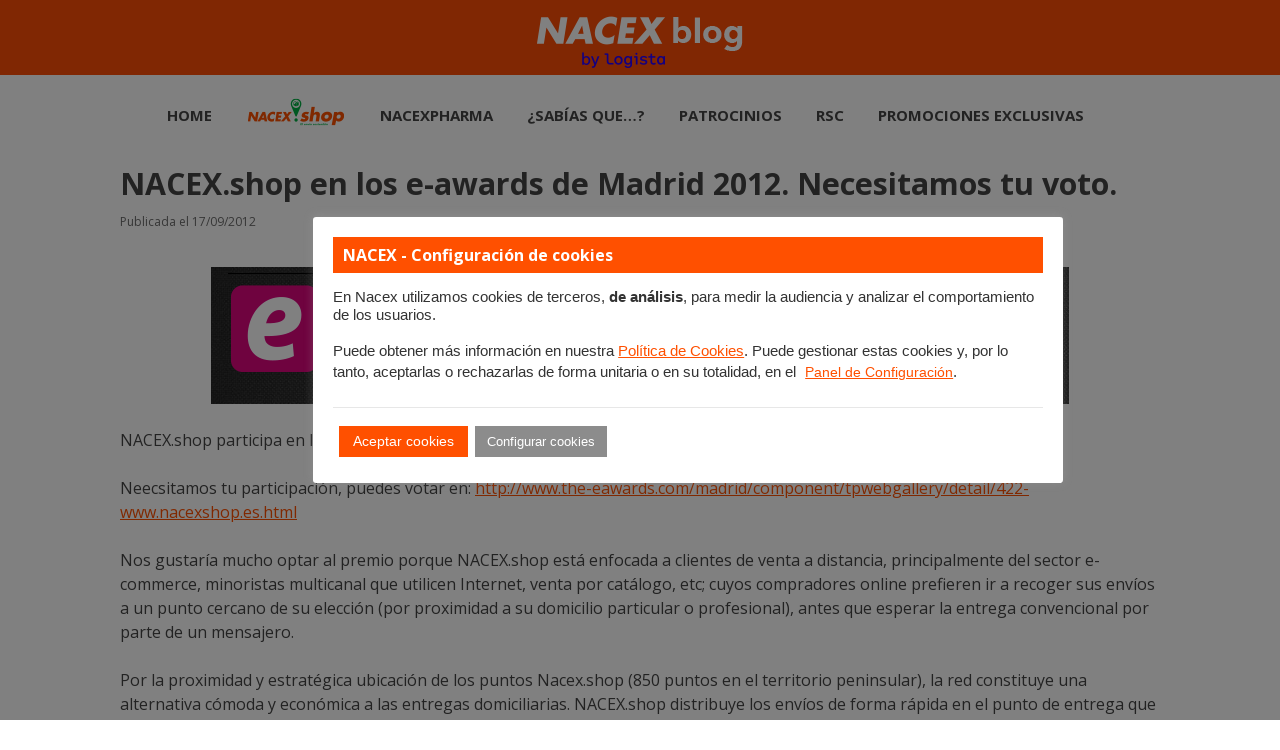

--- FILE ---
content_type: text/html; charset=UTF-8
request_url: https://blog.nacex.es/2012/nacex-shop-en-los-e-awards-de-madrid-2012-necesitamos-tu-voto/
body_size: 16974
content:
<!DOCTYPE html>

<html dir="ltr" lang="es">

<head>
	<title>NACEX.shop en los e-awards de Madrid 2012. Necesitamos tu voto. |</title>

		<!-- All in One SEO 4.5.5 - aioseo.com -->
		<meta name="description" content="NACEX.shop participa en los e-awards de Madrid 2012 en la categoría: &quot;Mejor solución logística de e-commerce&quot;. Neecsitamos tu participación, puedes votar en: http://www.the-eawards.com/madrid/component/tpwebgallery/detail/422-www.nacexshop.es.html Nos gustaría mucho optar al premio porque NACEX.shop está enfocada a clientes de venta a distancia, principalmente del sector e-commerce, minoristas multicanal que utilicen Internet, venta por catálogo, etc; cuyos compradores online" />
		<meta name="robots" content="max-snippet:-1, max-image-preview:large, max-video-preview:-1" />
		<meta name="google-site-verification" content="9LR31RnhlPpyJ0UpZmpr5Gi14FPvbFRB-BCtK2NuMgE" />
		<link rel="canonical" href="https://blog.nacex.es/2012/nacex-shop-en-los-e-awards-de-madrid-2012-necesitamos-tu-voto/" />
		<meta name="generator" content="All in One SEO (AIOSEO) 4.5.5" />

		<!-- Google tag (gtag.js) -->
<script async src="https://www.googletagmanager.com/gtag/js?id=UA-29715451-1"></script>
<script>
  window.dataLayer = window.dataLayer || [];
  function gtag(){dataLayer.push(arguments);}
  gtag('js', new Date());

  gtag('config', 'G-XKPWEF89SG');
</script>
		<meta name="google" content="nositelinkssearchbox" />
		<script type="application/ld+json" class="aioseo-schema">
			{"@context":"https:\/\/schema.org","@graph":[{"@type":"Article","@id":"https:\/\/blog.nacex.es\/2012\/nacex-shop-en-los-e-awards-de-madrid-2012-necesitamos-tu-voto\/#article","name":"NACEX.shop en los e-awards de Madrid 2012. Necesitamos tu voto. |","headline":"NACEX.shop en los e-awards de Madrid 2012. Necesitamos tu voto.","author":{"@id":"https:\/\/blog.nacex.es\/author\/nacex-marketing\/#author"},"publisher":{"@id":"https:\/\/blog.nacex.es\/#organization"},"image":{"@type":"ImageObject","url":"https:\/\/blog.nacex.es\/assets\/Screen-shot-2012-09-17-at-15.00.311.png","@id":"https:\/\/blog.nacex.es\/2012\/nacex-shop-en-los-e-awards-de-madrid-2012-necesitamos-tu-voto\/#articleImage","width":858,"height":137},"datePublished":"2012-09-17T14:15:10+01:00","dateModified":"2012-09-17T14:15:10+01:00","inLanguage":"es-ES","mainEntityOfPage":{"@id":"https:\/\/blog.nacex.es\/2012\/nacex-shop-en-los-e-awards-de-madrid-2012-necesitamos-tu-voto\/#webpage"},"isPartOf":{"@id":"https:\/\/blog.nacex.es\/2012\/nacex-shop-en-los-e-awards-de-madrid-2012-necesitamos-tu-voto\/#webpage"},"articleSection":"Noticias NACEXshop, nacexshop, premios"},{"@type":"BreadcrumbList","@id":"https:\/\/blog.nacex.es\/2012\/nacex-shop-en-los-e-awards-de-madrid-2012-necesitamos-tu-voto\/#breadcrumblist","itemListElement":[{"@type":"ListItem","@id":"https:\/\/blog.nacex.es\/#listItem","position":1,"name":"Hogar","item":"https:\/\/blog.nacex.es\/","nextItem":"https:\/\/blog.nacex.es\/2012\/#listItem"},{"@type":"ListItem","@id":"https:\/\/blog.nacex.es\/2012\/#listItem","position":2,"name":"2012","item":"https:\/\/blog.nacex.es\/2012\/","nextItem":"https:\/\/blog.nacex.es\/2012\/nacex-shop-en-los-e-awards-de-madrid-2012-necesitamos-tu-voto\/#listItem","previousItem":"https:\/\/blog.nacex.es\/#listItem"},{"@type":"ListItem","@id":"https:\/\/blog.nacex.es\/2012\/nacex-shop-en-los-e-awards-de-madrid-2012-necesitamos-tu-voto\/#listItem","position":3,"name":"NACEX.shop en los e-awards de Madrid 2012. Necesitamos tu voto.","previousItem":"https:\/\/blog.nacex.es\/2012\/#listItem"}]},{"@type":"Organization","@id":"https:\/\/blog.nacex.es\/#organization","url":"https:\/\/blog.nacex.es\/"},{"@type":"Person","@id":"https:\/\/blog.nacex.es\/author\/nacex-marketing\/#author","url":"https:\/\/blog.nacex.es\/author\/nacex-marketing\/","name":"Nacex marketing","image":{"@type":"ImageObject","@id":"https:\/\/blog.nacex.es\/2012\/nacex-shop-en-los-e-awards-de-madrid-2012-necesitamos-tu-voto\/#authorImage","url":"https:\/\/secure.gravatar.com\/avatar\/15c61e319dbabb6ac16d3257b9e3cc7a?s=96&d=mm&r=g","width":96,"height":96,"caption":"Nacex marketing"}},{"@type":"WebPage","@id":"https:\/\/blog.nacex.es\/2012\/nacex-shop-en-los-e-awards-de-madrid-2012-necesitamos-tu-voto\/#webpage","url":"https:\/\/blog.nacex.es\/2012\/nacex-shop-en-los-e-awards-de-madrid-2012-necesitamos-tu-voto\/","name":"NACEX.shop en los e-awards de Madrid 2012. Necesitamos tu voto. |","description":"NACEX.shop participa en los e-awards de Madrid 2012 en la categor\u00eda: \"Mejor soluci\u00f3n log\u00edstica de e-commerce\". Neecsitamos tu participaci\u00f3n, puedes votar en: http:\/\/www.the-eawards.com\/madrid\/component\/tpwebgallery\/detail\/422-www.nacexshop.es.html Nos gustar\u00eda mucho optar al premio porque NACEX.shop est\u00e1 enfocada a clientes de venta a distancia, principalmente del sector e-commerce, minoristas multicanal que utilicen Internet, venta por cat\u00e1logo, etc; cuyos compradores online","inLanguage":"es-ES","isPartOf":{"@id":"https:\/\/blog.nacex.es\/#website"},"breadcrumb":{"@id":"https:\/\/blog.nacex.es\/2012\/nacex-shop-en-los-e-awards-de-madrid-2012-necesitamos-tu-voto\/#breadcrumblist"},"author":{"@id":"https:\/\/blog.nacex.es\/author\/nacex-marketing\/#author"},"creator":{"@id":"https:\/\/blog.nacex.es\/author\/nacex-marketing\/#author"},"datePublished":"2012-09-17T14:15:10+01:00","dateModified":"2012-09-17T14:15:10+01:00"},{"@type":"WebSite","@id":"https:\/\/blog.nacex.es\/#website","url":"https:\/\/blog.nacex.es\/","inLanguage":"es-ES","publisher":{"@id":"https:\/\/blog.nacex.es\/#organization"}}]}
		</script>
		<!-- All in One SEO -->

<meta charset="UTF-8" />
<meta name="viewport" content="width=device-width, initial-scale=1" />
<meta name="template" content="Apex 1.40" />
<link rel='dns-prefetch' href='//fonts.googleapis.com' />
<link rel="alternate" type="application/rss+xml" title=" &raquo; Feed" href="https://blog.nacex.es/feed/" />
<link rel="alternate" type="application/rss+xml" title=" &raquo; Feed de los comentarios" href="https://blog.nacex.es/comments/feed/" />
<link rel="alternate" type="application/rss+xml" title=" &raquo; Comentario NACEX.shop en los e-awards de Madrid 2012. Necesitamos tu voto. del feed" href="https://blog.nacex.es/2012/nacex-shop-en-los-e-awards-de-madrid-2012-necesitamos-tu-voto/feed/" />
<script type="text/javascript">
window._wpemojiSettings = {"baseUrl":"https:\/\/s.w.org\/images\/core\/emoji\/14.0.0\/72x72\/","ext":".png","svgUrl":"https:\/\/s.w.org\/images\/core\/emoji\/14.0.0\/svg\/","svgExt":".svg","source":{"concatemoji":"https:\/\/blog.nacex.es\/wp-includes\/js\/wp-emoji-release.min.js?ver=0eaf78da656969b5237e12f888562fa8"}};
/*! This file is auto-generated */
!function(e,a,t){var n,r,o,i=a.createElement("canvas"),p=i.getContext&&i.getContext("2d");function s(e,t){p.clearRect(0,0,i.width,i.height),p.fillText(e,0,0);e=i.toDataURL();return p.clearRect(0,0,i.width,i.height),p.fillText(t,0,0),e===i.toDataURL()}function c(e){var t=a.createElement("script");t.src=e,t.defer=t.type="text/javascript",a.getElementsByTagName("head")[0].appendChild(t)}for(o=Array("flag","emoji"),t.supports={everything:!0,everythingExceptFlag:!0},r=0;r<o.length;r++)t.supports[o[r]]=function(e){if(p&&p.fillText)switch(p.textBaseline="top",p.font="600 32px Arial",e){case"flag":return s("\ud83c\udff3\ufe0f\u200d\u26a7\ufe0f","\ud83c\udff3\ufe0f\u200b\u26a7\ufe0f")?!1:!s("\ud83c\uddfa\ud83c\uddf3","\ud83c\uddfa\u200b\ud83c\uddf3")&&!s("\ud83c\udff4\udb40\udc67\udb40\udc62\udb40\udc65\udb40\udc6e\udb40\udc67\udb40\udc7f","\ud83c\udff4\u200b\udb40\udc67\u200b\udb40\udc62\u200b\udb40\udc65\u200b\udb40\udc6e\u200b\udb40\udc67\u200b\udb40\udc7f");case"emoji":return!s("\ud83e\udef1\ud83c\udffb\u200d\ud83e\udef2\ud83c\udfff","\ud83e\udef1\ud83c\udffb\u200b\ud83e\udef2\ud83c\udfff")}return!1}(o[r]),t.supports.everything=t.supports.everything&&t.supports[o[r]],"flag"!==o[r]&&(t.supports.everythingExceptFlag=t.supports.everythingExceptFlag&&t.supports[o[r]]);t.supports.everythingExceptFlag=t.supports.everythingExceptFlag&&!t.supports.flag,t.DOMReady=!1,t.readyCallback=function(){t.DOMReady=!0},t.supports.everything||(n=function(){t.readyCallback()},a.addEventListener?(a.addEventListener("DOMContentLoaded",n,!1),e.addEventListener("load",n,!1)):(e.attachEvent("onload",n),a.attachEvent("onreadystatechange",function(){"complete"===a.readyState&&t.readyCallback()})),(e=t.source||{}).concatemoji?c(e.concatemoji):e.wpemoji&&e.twemoji&&(c(e.twemoji),c(e.wpemoji)))}(window,document,window._wpemojiSettings);
</script>
<style type="text/css">
img.wp-smiley,
img.emoji {
	display: inline !important;
	border: none !important;
	box-shadow: none !important;
	height: 1em !important;
	width: 1em !important;
	margin: 0 0.07em !important;
	vertical-align: -0.1em !important;
	background: none !important;
	padding: 0 !important;
}
</style>
	<link rel='stylesheet' id='wp-block-library-css' href='https://blog.nacex.es/wp-includes/css/dist/block-library/style.min.css?ver=0eaf78da656969b5237e12f888562fa8' type='text/css' media='all' />
<link rel='stylesheet' id='classic-theme-styles-css' href='https://blog.nacex.es/wp-includes/css/classic-themes.min.css?ver=0eaf78da656969b5237e12f888562fa8' type='text/css' media='all' />
<style id='global-styles-inline-css' type='text/css'>
body{--wp--preset--color--black: #000000;--wp--preset--color--cyan-bluish-gray: #abb8c3;--wp--preset--color--white: #ffffff;--wp--preset--color--pale-pink: #f78da7;--wp--preset--color--vivid-red: #cf2e2e;--wp--preset--color--luminous-vivid-orange: #ff6900;--wp--preset--color--luminous-vivid-amber: #fcb900;--wp--preset--color--light-green-cyan: #7bdcb5;--wp--preset--color--vivid-green-cyan: #00d084;--wp--preset--color--pale-cyan-blue: #8ed1fc;--wp--preset--color--vivid-cyan-blue: #0693e3;--wp--preset--color--vivid-purple: #9b51e0;--wp--preset--gradient--vivid-cyan-blue-to-vivid-purple: linear-gradient(135deg,rgba(6,147,227,1) 0%,rgb(155,81,224) 100%);--wp--preset--gradient--light-green-cyan-to-vivid-green-cyan: linear-gradient(135deg,rgb(122,220,180) 0%,rgb(0,208,130) 100%);--wp--preset--gradient--luminous-vivid-amber-to-luminous-vivid-orange: linear-gradient(135deg,rgba(252,185,0,1) 0%,rgba(255,105,0,1) 100%);--wp--preset--gradient--luminous-vivid-orange-to-vivid-red: linear-gradient(135deg,rgba(255,105,0,1) 0%,rgb(207,46,46) 100%);--wp--preset--gradient--very-light-gray-to-cyan-bluish-gray: linear-gradient(135deg,rgb(238,238,238) 0%,rgb(169,184,195) 100%);--wp--preset--gradient--cool-to-warm-spectrum: linear-gradient(135deg,rgb(74,234,220) 0%,rgb(151,120,209) 20%,rgb(207,42,186) 40%,rgb(238,44,130) 60%,rgb(251,105,98) 80%,rgb(254,248,76) 100%);--wp--preset--gradient--blush-light-purple: linear-gradient(135deg,rgb(255,206,236) 0%,rgb(152,150,240) 100%);--wp--preset--gradient--blush-bordeaux: linear-gradient(135deg,rgb(254,205,165) 0%,rgb(254,45,45) 50%,rgb(107,0,62) 100%);--wp--preset--gradient--luminous-dusk: linear-gradient(135deg,rgb(255,203,112) 0%,rgb(199,81,192) 50%,rgb(65,88,208) 100%);--wp--preset--gradient--pale-ocean: linear-gradient(135deg,rgb(255,245,203) 0%,rgb(182,227,212) 50%,rgb(51,167,181) 100%);--wp--preset--gradient--electric-grass: linear-gradient(135deg,rgb(202,248,128) 0%,rgb(113,206,126) 100%);--wp--preset--gradient--midnight: linear-gradient(135deg,rgb(2,3,129) 0%,rgb(40,116,252) 100%);--wp--preset--duotone--dark-grayscale: url('#wp-duotone-dark-grayscale');--wp--preset--duotone--grayscale: url('#wp-duotone-grayscale');--wp--preset--duotone--purple-yellow: url('#wp-duotone-purple-yellow');--wp--preset--duotone--blue-red: url('#wp-duotone-blue-red');--wp--preset--duotone--midnight: url('#wp-duotone-midnight');--wp--preset--duotone--magenta-yellow: url('#wp-duotone-magenta-yellow');--wp--preset--duotone--purple-green: url('#wp-duotone-purple-green');--wp--preset--duotone--blue-orange: url('#wp-duotone-blue-orange');--wp--preset--font-size--small: 12px;--wp--preset--font-size--medium: 20px;--wp--preset--font-size--large: 21px;--wp--preset--font-size--x-large: 42px;--wp--preset--font-size--regular: 16px;--wp--preset--font-size--larger: 37px;--wp--preset--spacing--20: 0.44rem;--wp--preset--spacing--30: 0.67rem;--wp--preset--spacing--40: 1rem;--wp--preset--spacing--50: 1.5rem;--wp--preset--spacing--60: 2.25rem;--wp--preset--spacing--70: 3.38rem;--wp--preset--spacing--80: 5.06rem;--wp--preset--shadow--natural: 6px 6px 9px rgba(0, 0, 0, 0.2);--wp--preset--shadow--deep: 12px 12px 50px rgba(0, 0, 0, 0.4);--wp--preset--shadow--sharp: 6px 6px 0px rgba(0, 0, 0, 0.2);--wp--preset--shadow--outlined: 6px 6px 0px -3px rgba(255, 255, 255, 1), 6px 6px rgba(0, 0, 0, 1);--wp--preset--shadow--crisp: 6px 6px 0px rgba(0, 0, 0, 1);}:where(.is-layout-flex){gap: 0.5em;}body .is-layout-flow > .alignleft{float: left;margin-inline-start: 0;margin-inline-end: 2em;}body .is-layout-flow > .alignright{float: right;margin-inline-start: 2em;margin-inline-end: 0;}body .is-layout-flow > .aligncenter{margin-left: auto !important;margin-right: auto !important;}body .is-layout-constrained > .alignleft{float: left;margin-inline-start: 0;margin-inline-end: 2em;}body .is-layout-constrained > .alignright{float: right;margin-inline-start: 2em;margin-inline-end: 0;}body .is-layout-constrained > .aligncenter{margin-left: auto !important;margin-right: auto !important;}body .is-layout-constrained > :where(:not(.alignleft):not(.alignright):not(.alignfull)){max-width: var(--wp--style--global--content-size);margin-left: auto !important;margin-right: auto !important;}body .is-layout-constrained > .alignwide{max-width: var(--wp--style--global--wide-size);}body .is-layout-flex{display: flex;}body .is-layout-flex{flex-wrap: wrap;align-items: center;}body .is-layout-flex > *{margin: 0;}:where(.wp-block-columns.is-layout-flex){gap: 2em;}.has-black-color{color: var(--wp--preset--color--black) !important;}.has-cyan-bluish-gray-color{color: var(--wp--preset--color--cyan-bluish-gray) !important;}.has-white-color{color: var(--wp--preset--color--white) !important;}.has-pale-pink-color{color: var(--wp--preset--color--pale-pink) !important;}.has-vivid-red-color{color: var(--wp--preset--color--vivid-red) !important;}.has-luminous-vivid-orange-color{color: var(--wp--preset--color--luminous-vivid-orange) !important;}.has-luminous-vivid-amber-color{color: var(--wp--preset--color--luminous-vivid-amber) !important;}.has-light-green-cyan-color{color: var(--wp--preset--color--light-green-cyan) !important;}.has-vivid-green-cyan-color{color: var(--wp--preset--color--vivid-green-cyan) !important;}.has-pale-cyan-blue-color{color: var(--wp--preset--color--pale-cyan-blue) !important;}.has-vivid-cyan-blue-color{color: var(--wp--preset--color--vivid-cyan-blue) !important;}.has-vivid-purple-color{color: var(--wp--preset--color--vivid-purple) !important;}.has-black-background-color{background-color: var(--wp--preset--color--black) !important;}.has-cyan-bluish-gray-background-color{background-color: var(--wp--preset--color--cyan-bluish-gray) !important;}.has-white-background-color{background-color: var(--wp--preset--color--white) !important;}.has-pale-pink-background-color{background-color: var(--wp--preset--color--pale-pink) !important;}.has-vivid-red-background-color{background-color: var(--wp--preset--color--vivid-red) !important;}.has-luminous-vivid-orange-background-color{background-color: var(--wp--preset--color--luminous-vivid-orange) !important;}.has-luminous-vivid-amber-background-color{background-color: var(--wp--preset--color--luminous-vivid-amber) !important;}.has-light-green-cyan-background-color{background-color: var(--wp--preset--color--light-green-cyan) !important;}.has-vivid-green-cyan-background-color{background-color: var(--wp--preset--color--vivid-green-cyan) !important;}.has-pale-cyan-blue-background-color{background-color: var(--wp--preset--color--pale-cyan-blue) !important;}.has-vivid-cyan-blue-background-color{background-color: var(--wp--preset--color--vivid-cyan-blue) !important;}.has-vivid-purple-background-color{background-color: var(--wp--preset--color--vivid-purple) !important;}.has-black-border-color{border-color: var(--wp--preset--color--black) !important;}.has-cyan-bluish-gray-border-color{border-color: var(--wp--preset--color--cyan-bluish-gray) !important;}.has-white-border-color{border-color: var(--wp--preset--color--white) !important;}.has-pale-pink-border-color{border-color: var(--wp--preset--color--pale-pink) !important;}.has-vivid-red-border-color{border-color: var(--wp--preset--color--vivid-red) !important;}.has-luminous-vivid-orange-border-color{border-color: var(--wp--preset--color--luminous-vivid-orange) !important;}.has-luminous-vivid-amber-border-color{border-color: var(--wp--preset--color--luminous-vivid-amber) !important;}.has-light-green-cyan-border-color{border-color: var(--wp--preset--color--light-green-cyan) !important;}.has-vivid-green-cyan-border-color{border-color: var(--wp--preset--color--vivid-green-cyan) !important;}.has-pale-cyan-blue-border-color{border-color: var(--wp--preset--color--pale-cyan-blue) !important;}.has-vivid-cyan-blue-border-color{border-color: var(--wp--preset--color--vivid-cyan-blue) !important;}.has-vivid-purple-border-color{border-color: var(--wp--preset--color--vivid-purple) !important;}.has-vivid-cyan-blue-to-vivid-purple-gradient-background{background: var(--wp--preset--gradient--vivid-cyan-blue-to-vivid-purple) !important;}.has-light-green-cyan-to-vivid-green-cyan-gradient-background{background: var(--wp--preset--gradient--light-green-cyan-to-vivid-green-cyan) !important;}.has-luminous-vivid-amber-to-luminous-vivid-orange-gradient-background{background: var(--wp--preset--gradient--luminous-vivid-amber-to-luminous-vivid-orange) !important;}.has-luminous-vivid-orange-to-vivid-red-gradient-background{background: var(--wp--preset--gradient--luminous-vivid-orange-to-vivid-red) !important;}.has-very-light-gray-to-cyan-bluish-gray-gradient-background{background: var(--wp--preset--gradient--very-light-gray-to-cyan-bluish-gray) !important;}.has-cool-to-warm-spectrum-gradient-background{background: var(--wp--preset--gradient--cool-to-warm-spectrum) !important;}.has-blush-light-purple-gradient-background{background: var(--wp--preset--gradient--blush-light-purple) !important;}.has-blush-bordeaux-gradient-background{background: var(--wp--preset--gradient--blush-bordeaux) !important;}.has-luminous-dusk-gradient-background{background: var(--wp--preset--gradient--luminous-dusk) !important;}.has-pale-ocean-gradient-background{background: var(--wp--preset--gradient--pale-ocean) !important;}.has-electric-grass-gradient-background{background: var(--wp--preset--gradient--electric-grass) !important;}.has-midnight-gradient-background{background: var(--wp--preset--gradient--midnight) !important;}.has-small-font-size{font-size: var(--wp--preset--font-size--small) !important;}.has-medium-font-size{font-size: var(--wp--preset--font-size--medium) !important;}.has-large-font-size{font-size: var(--wp--preset--font-size--large) !important;}.has-x-large-font-size{font-size: var(--wp--preset--font-size--x-large) !important;}
.wp-block-navigation a:where(:not(.wp-element-button)){color: inherit;}
:where(.wp-block-columns.is-layout-flex){gap: 2em;}
.wp-block-pullquote{font-size: 1.5em;line-height: 1.6;}
</style>
<link rel='stylesheet' id='font-awesome-css' href='https://blog.nacex.es/wp-content/plugins/blog-designer-pack-pro/assets/css/font-awesome.min.css?ver=1.3.2' type='text/css' media='all' />
<link rel='stylesheet' id='owl-carousel-css' href='https://blog.nacex.es/wp-content/plugins/blog-designer-pack-pro/assets/css/owl.carousel.min.css?ver=1.3.2' type='text/css' media='all' />
<link rel='stylesheet' id='bdpp-public-style-css' href='https://blog.nacex.es/wp-content/plugins/blog-designer-pack-pro/assets/css/bdpp-public.css?ver=1.3.2' type='text/css' media='all' />
<link rel='stylesheet' id='tm_clicktotweet-css' href='https://blog.nacex.es/wp-content/plugins/click-to-tweet-by-todaymade/assets/css/styles.css?ver=0eaf78da656969b5237e12f888562fa8' type='text/css' media='all' />
<link rel='stylesheet' id='cookie-law-info-css' href='https://blog.nacex.es/wp-content/plugins/cookie-law-info/legacy/public/css/cookie-law-info-public.css?ver=3.1.3' type='text/css' media='all' />
<link rel='stylesheet' id='cookie-law-info-gdpr-css' href='https://blog.nacex.es/wp-content/plugins/cookie-law-info/legacy/public/css/cookie-law-info-gdpr.css?ver=3.1.3' type='text/css' media='all' />
<link rel='stylesheet' id='rpt_front_style-css' href='https://blog.nacex.es/wp-content/plugins/related-posts-thumbnails/assets/css/front.css?ver=1.9.0' type='text/css' media='all' />
<link rel='stylesheet' id='ct-apex-google-fonts-css' href='//fonts.googleapis.com/css?family=Open+Sans%3A400%2C700%7CSatisfy&#038;subset=latin%2Clatin-ext&#038;display=swap&#038;ver=6.2.8' type='text/css' media='all' />
<link rel='stylesheet' id='ct-apex-font-awesome-css' href='https://blog.nacex.es/wp-content/themes/apex/assets/font-awesome/css/all.min.css?ver=0eaf78da656969b5237e12f888562fa8' type='text/css' media='all' />
<link rel='stylesheet' id='ct-apex-style-css' href='https://blog.nacex.es/wp-content/themes/apex/style.css?ver=0eaf78da656969b5237e12f888562fa8' type='text/css' media='all' />
<style id='ct-apex-style-inline-css' type='text/css'>
/* *** PLUGIN COOKIES *** */
div#cookie-law-info-bar {
    padding: 20px !important;
max-width: 750px !important;
    width: auto !important;
    left: 44% !important;
}
.cli-bar-btn_container a {
    color: #FFFFFF !important;
	border:	1px solid !important;
}
.cli-bar-btn_container a:hover {
    background-color: #FFFFFF !important;
    color: #ff5000 !important;
    border: 1px solid #ff5000;
}
h5.cli_messagebar_head {
    background-color: #FF5000;
    padding: 6px 10px;
    color: #FFFFFF !important;
    margin-bottom: 15px !important;
}
e-btn, a#wt-cli-privacy-save-btn {
    background-color: #FF5000 !important;
	color: #FFFFFF !important;
	border:	1px solid !important;
}
e-btn, a#wt-cli-privacy-save-btn:hover {
    background-color: #ffffff !important;
    color: #FF5000 !important;
    border: 1px solid !important;
}

.cli-bar-btn_container {
    border-top: 1px solid #e7e7e7;
    padding-top: 12px;
}

a.nobutt {
    background-color: transparent !important;
    color: #ff5000 !important;
    padding: 0px !important;
    font-size: 14px !important;
    text-decoration: underline;
}

/* *** CAMBIO A 100% ANCHO *** */
.max-width {max-width: none !important;}

.overflow-container {padding: 0 !important;}

#main {
	margin-left: auto !important; margin-right: auto !important; float: none !important;max-width: 1280px !important; width: 100%;
}

body.archive section#main {
    max-width: 1080px !important;
}

.post-20774.page.type-page.status-publish.hentry.entry h1.post-title {
    display: none;
}

 .design-credit {
    height: 125px;
    padding: 20px;
	 background-color: #3c3c3c !important;}

/* *** END *** */

img.icon_40 {
	width: 40px;height:40px;
}

li#menu-item-9748 {text-transform: none !important;}

div .listbox h2 {
    font-size: 13px !important;
    font-weight: 300 !important;
    line-height: 16px;
}

.listbox .bdpp-post-list-left {
    display: none;
}

.listbox .bdpp-post-list-right {width:100% !important;}

.listbox .bdpp-post-list-main {
    margin-bottom: 5px;
    margin-top: 10px;
}

div.mobbox {min-height: 500px;}
body.single-post section#comments {display: none;}
article {
    border-bottom: none !important;
    margin-bottom: -60px !important;
}
div#title-container {
    /* background-image: url(https://nacex.tewara.com/wp-content/uploads/logo_nacex_blog.png) !important; */
	background-color: #ff4d06;
    background-position: center !important;
	background-repeat: no-repeat;
    height: 75px;
	margin-top: 0px !important;
    margin-bottom: 30px !important;
}

div#site-title img.logo {
    margin-top: 15px;
}
p.tagline {
    display: none;
}

body#apex {
    background-color: #ffffff !important;
    background-repeat: repeat !important;
}

body.category .archive-header {
    display: none;
}

article {
    background: #ffffff;
    padding: 10px;
	border-bottom: 1px solid #ababab;
}

article p {
    color: #444444 !important;
}

article li {
    color: #444444 !important;
}

article p a {
    color: #ff5000 !important;
}

section {
    background: #ffffff;
    padding: 10px;
}

h1, h2, h3 {color: #444444 !important}
h2 a {color: #444444 !important}

.more-link {
    color: #ff5000 !important;
	border-color: #ff5000 !important;
	font-weight: bold;
}

.more-link:hover, .more-link:active, .more-link:focus {
    background: #ff5000;
    color: white !important;
}

a:hover, a:active, a:focus {
    color: #ff4d06 !important;
}

.textwidget a {
    color: #444444 !important;
}

section li a {
    color: #444444 !important;
}

h2.widget-title {
	background: #ffffff;padding: 0px;
  font-size: 18px !important;
}

h2.post-title {
    font-size: 1.9em;
	line-height: 1.297;
  margin-bottom: 6px;}

h1.post-title {
    font-size: 1.9em;
	margin-bottom: 10px;}

.post-tags ul li a {
    background-color: #ececec !important;
    border: 1px solid #ececec;
}

.entry {
    margin: 2em 0 2em;
}

section#tag_cloud-3 a {
    color: #999;
}

div#menu-primary {
    text-align: center;
    margin: auto !important;
    width: 100%;
}

div#menu-primary-container {
    margin-top: -25px !important;
	 margin-bottom: 10px !important;
	 max-width: 1280px;
	margin-left: auto !important;
	margin-right: auto !important;
    width: 100% !important;
    padding: 5px 30px 5px 30px;
    background-color: #ffffff !important;
	/*border-bottom: 8px solid #ff5000 */
}

div#menu-primary-container li {
    font-weight: 700;
    font-size: 20px;
    text-transform: uppercase;
    color: #aaaaaa !important;
	  margin-right: 30px;
}

div#menu-primary-container li a {
    color: #444444;
}

.menu-primary li.current-menu-item, .menu-primary li.current_page_item {
    border-bottom: 3px solid #ff5000;
	background-color: #FFFFFF;
    padding: 5px 15px;
    border-radius: 2px;
}

.menu-primary li.current-menu-item a, .menu-primary li.current_page_item a {
	color: #ff5000 !important;}

li#menu-item-623 a {
    position: relative;
	top: 9px;}

div.archive-header {
    margin-bottom: 25px;
}

.archive-header h1 {
    font-size: 0.9em;
	font-weight: 200 !important;}

.previous a, .next a {
    color: #ff5000;
}

p.comments-closed.pings-open {
    display: none;
}

.widget ul {
    list-style: disc;
	padding-left: 20px;}

.widget .widget-title {
    margin-bottom: 0.82em;
}

#bdpp-post-list-4 .bdpp-post-list-left {
    width: 15% !important;
}

#bdpp-post-list-4 .bdpp-post-list-right {
    width: 85% !important;
}

#bdpp-ticker-3 {
    border-color: #ff4d06  !important;
}
#bdpp-ticker-3 .bdpp-label {
	background: #ff4d06 !important;color: #fff}

div#bdpp-post-list-5 h2 {
    font-size: 15px;
    line-height: 21px;
}

div#bdpp-post-list-6 h2 {
    font-size: 15px;
    line-height: 21px;
}

.bdpp-post-list-left {
    width: 32%;
}

.bdpp-post-list-right {
    width: 65%;
}

div.bdpp-col-4 h2 {
    font-size: 18px;
    line-height: 24px;
}

.bdpp-col-4 .bdpp-post-desc {
    font-size: 14px !important;
}

body.single-post section#main {
    float: none !important;
}

.relpost-thumb-container {
    margin-top: 35px !important;
    margin-bottom: 10px;
}

.relpost-block-single-image {
    height: 169px !important;
}

.relpost-custom-block-single {
    height: auto !important;
}

.bdpp-rdmr-btn:hover, .bdpp-rdmr-btn:focus {
    background: #ff4d06 !important;
    color: #fff !important;
    border-color: #ff4d06 !important;
}

body.page-id-9598 #main {
	margin-top: -35px !important;}

body.page-id-9598 h1 {
    display: none;
}

.relpost-thumb-wrapper {clear: both;}

.bdpp-col-left.bdpp-col-xl-4.bdpp-columns.bdpp-clearfix div.bdpp-post-desc {display: none;}

@media only screen and (min-width:801px) {
	.design-credit p {
    text-align: left !important;}
	div.bdpp-post-meta span.bdpp-post-meta-data {
    display: block;
}
	div.bdpp-post-meta span.bdpp-post-meta-sep {
    display: none;
}
	body.single-post section#main {
    max-width: 1080px !important;}
	img.uncuarto {
    width: 25%;
    margin: 0px;
    border: 20px solid #FFF;}
}

@media only screen and (max-width: 900px) {
	div.mobbox {width: 50% !important;}
}

@media only screen and (max-width: 800px) {
	
	li#menu-item-623 {
    margin-top: -15px;
}
	ul#menu-primary-items li {
    margin-bottom: 15px !important;}
	
	div#menu-primary {margin: 0px auto 15px auto !important;}
	
	div#menu-primary-container {
    top: 53px;}

	div#site-title img.logo {
    margin-top: 45px !important;}
	
	.inf-label.bdpp-label {
    padding: 0 5px !important;
    font-size: 10px !important;
}
	
	.inf-ticker.bdpp-ticker {
    left: 90px !important;}
	
	.bdpp-col-left, .bdpp-col-right {display: block !important;
		width: 100% !important;}
	
	.entry {padding: 0px !important; margin-top: 0px !important;}
	
	.post-container {padding: 0px !important;}
	
	.site-footer {padding: 0px !important;}
	
	.design-credit {
    margin-top: 0px !important;
    height: 120px !important;
		padding: 15px !important;}

	img.uncuarto {
    width: 25%;
    margin: 0px;
    border: 7px solid #FFF;
}
	.site-header {
    padding: 0px;
    text-align: center;
}
button#toggle-navigation svg {
    width: 30px !important;
    height: 38px !important;
}	
	
div#menu-primary-container li {
	margin-right: 0px;
	font-size: 15px;}
	
.toggle-navigation {
    position: absolute;
    top: 145px;
	right: 47%;
	margin: 0.15em auto 0.85em;}	
	
.toggle-navigation:hover {
    outline: none !important;
}
	
.toggle-navigation:focus {
    outline: none !important;
}
	
	div#menu-primary-container.open {
    width: 100% !important;
}
	
div#menu-primary-container {
    background-color: #10101000 !important;
}
	
div#title-container {
    margin-top: -1px !important;
    margin-bottom: 20px !important;
    background-repeat: no-repeat;
    height: 140px !important;}
	
}

@media only screen and (max-width: 640px) {
	body.single-post .post-container figure {
    width: 100% !important;
    clear: both;
    text-align: center;
}
	div.mobbox {min-height: auto !important;}

	div.mobbox .bdpp-post-list-left {padding: 25px 0px 20px 10px !important;
		width: 30% !important;}
	div.mobbox .bdpp-post-list-right {width: 70%;}
	div.mobbox {width: 100% !important;}
	
	.bdpp-post-slider-wrap .bdpp-post-img-bg {
    width: 100% !important;
    height: 250px !important;
    overflow: visible !important;
}
}

@media only screen and (max-width:560px) {
	
	.design-credit {height: 220px !important;}
	
	footer#site-footer p, footer#site-footer .rrss_follow {
    float: none !important;
    margin: 20px auto;}
	
}

</style>
<script type='text/javascript' src='https://blog.nacex.es/wp-includes/js/jquery/jquery.min.js?ver=3.6.4' id='jquery-core-js'></script>
<script type='text/javascript' src='https://blog.nacex.es/wp-includes/js/jquery/jquery-migrate.min.js?ver=3.4.0' id='jquery-migrate-js'></script>
<script type='text/javascript' id='cookie-law-info-js-extra'>
/* <![CDATA[ */
var Cli_Data = {"nn_cookie_ids":[],"cookielist":[],"non_necessary_cookies":{"analytics":["","",""]},"ccpaEnabled":"","ccpaRegionBased":"","ccpaBarEnabled":"","strictlyEnabled":["necessary","obligatoire"],"ccpaType":"gdpr","js_blocking":"1","custom_integration":"","triggerDomRefresh":"","secure_cookies":""};
var cli_cookiebar_settings = {"animate_speed_hide":"500","animate_speed_show":"500","background":"#FFF","border":"#b1a6a6c2","border_on":"","button_1_button_colour":"#ff5000","button_1_button_hover":"#cc4000","button_1_link_colour":"#fff","button_1_as_button":"1","button_1_new_win":"","button_2_button_colour":"#333","button_2_button_hover":"#292929","button_2_link_colour":"#444","button_2_as_button":"","button_2_hidebar":"","button_3_button_colour":"#dedfe0","button_3_button_hover":"#b2b2b3","button_3_link_colour":"#333333","button_3_as_button":"","button_3_new_win":"","button_4_button_colour":"#8c8c8c","button_4_button_hover":"#707070","button_4_link_colour":"#ffffff","button_4_as_button":"1","button_7_button_colour":"#ff5000","button_7_button_hover":"#cc4000","button_7_link_colour":"#fff","button_7_as_button":"1","button_7_new_win":"","font_family":"Helvetica, Arial, sans-serif","header_fix":"","notify_animate_hide":"1","notify_animate_show":"","notify_div_id":"#cookie-law-info-bar","notify_position_horizontal":"right","notify_position_vertical":"bottom","scroll_close":"","scroll_close_reload":"","accept_close_reload":"","reject_close_reload":"","showagain_tab":"","showagain_background":"#fff","showagain_border":"#000","showagain_div_id":"#cookie-law-info-again","showagain_x_position":"100px","text":"#333333","show_once_yn":"","show_once":"10000","logging_on":"","as_popup":"","popup_overlay":"1","bar_heading_text":"NACEX - Configuraci\u00f3n de cookies","cookie_bar_as":"popup","popup_showagain_position":"bottom-right","widget_position":"left"};
var log_object = {"ajax_url":"https:\/\/blog.nacex.es\/wp-admin\/admin-ajax.php"};
/* ]]> */
</script>
<script type='text/javascript' src='https://blog.nacex.es/wp-content/plugins/cookie-law-info/legacy/public/js/cookie-law-info-public.js?ver=3.1.3' id='cookie-law-info-js'></script>
<!--[if IE 8]>
<script type='text/javascript' src='https://blog.nacex.es/wp-content/themes/apex/js/build/html5shiv.min.js?ver=0eaf78da656969b5237e12f888562fa8' id='ct-apex-html5-shiv-js'></script>
<![endif]-->
<link rel="https://api.w.org/" href="https://blog.nacex.es/wp-json/" /><link rel="alternate" type="application/json" href="https://blog.nacex.es/wp-json/wp/v2/posts/546" /><link rel="EditURI" type="application/rsd+xml" title="RSD" href="https://blog.nacex.es/xmlrpc.php?rsd" />
<link rel="alternate" type="application/json+oembed" href="https://blog.nacex.es/wp-json/oembed/1.0/embed?url=https%3A%2F%2Fblog.nacex.es%2F2012%2Fnacex-shop-en-los-e-awards-de-madrid-2012-necesitamos-tu-voto%2F" />
<link rel="alternate" type="text/xml+oembed" href="https://blog.nacex.es/wp-json/oembed/1.0/embed?url=https%3A%2F%2Fblog.nacex.es%2F2012%2Fnacex-shop-en-los-e-awards-de-madrid-2012-necesitamos-tu-voto%2F&#038;format=xml" />
			<style>
			#related_posts_thumbnails li{
				border-right: 1px solid #ffffff;
				background-color: #ffffff			}
			#related_posts_thumbnails li:hover{
				background-color: #eeeeee;
			}
			.relpost_content{
				font-size:	15px;
				color: 		#333333;
			}
			.relpost-block-single{
				background-color: #ffffff;
				border-right: 1px solid  #ffffff;
				border-left: 1px solid  #ffffff;
				margin-right: -1px;
			}
			.relpost-block-single:hover{
				background-color: #eeeeee;
			}
		</style>

	<style type="text/css">
body.single-post .fa, body.single-post .far, body.single-post .fas {
    font-family: 'FontAwesome';
    color: #FFFFFF !important;
    font-weight: lighter !important;
}

.bdpp-tooltipster .fa{
    font-family: FontAwesome; font-weight: lighter !important;
}
</style>
		<style type="text/css" id="wp-custom-css">
			/* *** PLUGIN COOKIES *** */
div#cookie-law-info-bar {
    padding: 20px !important;
max-width: 750px !important;
    width: auto !important;
    left: 44% !important;
}
.cli-bar-btn_container a {
    color: #FFFFFF !important;
	border:	1px solid !important;
}
.cli-bar-btn_container a:hover {
    background-color: #FFFFFF !important;
    color: #ff5000 !important;
    border: 1px solid #ff5000;
}
h5.cli_messagebar_head {
    background-color: #FF5000;
    padding: 6px 10px;
    color: #FFFFFF !important;
    margin-bottom: 15px !important;
}
e-btn, a#wt-cli-privacy-save-btn {
    background-color: #FF5000 !important;
	color: #FFFFFF !important;
	border:	1px solid !important;
}
e-btn, a#wt-cli-privacy-save-btn:hover {
    background-color: #ffffff !important;
    color: #FF5000 !important;
    border: 1px solid !important;
}

.cli-bar-btn_container {
    border-top: 1px solid #e7e7e7;
    padding-top: 12px;
}

a.nobutt {
    background-color: transparent !important;
    color: #ff5000 !important;
    padding: 0px !important;
    font-size: 14px !important;
    text-decoration: underline;
}

/* *** CAMBIO A 100% ANCHO *** */
.max-width {max-width: none !important;}

.overflow-container {padding: 0 !important;}

#main {
	margin-left: auto !important; margin-right: auto !important; float: none !important;max-width: 1280px !important; width: 100%;
}

body.archive section#main {
    max-width: 1080px !important;
}

.post-20774.page.type-page.status-publish.hentry.entry h1.post-title {
    display: none;
}

 .design-credit {
    height: 125px;
    padding: 20px;
	 background-color: #3c3c3c !important;}

/* *** END *** */

img.icon_40 {
	width: 40px;height:40px;
}

li#menu-item-9748 {text-transform: none !important;}

div .listbox h2 {
    font-size: 13px !important;
    font-weight: 300 !important;
    line-height: 16px;
}

.listbox .bdpp-post-list-left {
    display: none;
}

.listbox .bdpp-post-list-right {width:100% !important;}

.listbox .bdpp-post-list-main {
    margin-bottom: 5px;
    margin-top: 10px;
}

div.mobbox {min-height: 500px;}
body.single-post section#comments {display: none;}
article {
    border-bottom: none !important;
    margin-bottom: -60px !important;
}
div#title-container {
    /* background-image: url(https://nacex.tewara.com/wp-content/uploads/logo_nacex_blog.png) !important; */
	background-color: #ff4d06;
    background-position: center !important;
	background-repeat: no-repeat;
    height: 75px;
	margin-top: 0px !important;
    margin-bottom: 30px !important;
}

div#site-title img.logo {
    margin-top: 15px;
}
p.tagline {
    display: none;
}

body#apex {
    background-color: #ffffff !important;
    background-repeat: repeat !important;
}

body.category .archive-header {
    display: none;
}

article {
    background: #ffffff;
    padding: 10px;
	border-bottom: 1px solid #ababab;
}

article p {
    color: #444444 !important;
}

article li {
    color: #444444 !important;
}

article p a {
    color: #ff5000 !important;
}

section {
    background: #ffffff;
    padding: 10px;
}

h1, h2, h3 {color: #444444 !important}
h2 a {color: #444444 !important}

.more-link {
    color: #ff5000 !important;
	border-color: #ff5000 !important;
	font-weight: bold;
}

.more-link:hover, .more-link:active, .more-link:focus {
    background: #ff5000;
    color: white !important;
}

a:hover, a:active, a:focus {
    color: #ff4d06 !important;
}

.textwidget a {
    color: #444444 !important;
}

section li a {
    color: #444444 !important;
}

h2.widget-title {
	background: #ffffff;padding: 0px;
  font-size: 18px !important;
}

h2.post-title {
    font-size: 1.9em;
	line-height: 1.297;
  margin-bottom: 6px;}

h1.post-title {
    font-size: 1.9em;
	margin-bottom: 10px;}

.post-tags ul li a {
    background-color: #ececec !important;
    border: 1px solid #ececec;
}

.entry {
    margin: 2em 0 2em;
}

section#tag_cloud-3 a {
    color: #999;
}

div#menu-primary {
    text-align: center;
    margin: auto !important;
    width: 100%;
}

div#menu-primary-container {
    margin-top: -25px !important;
	 margin-bottom: 10px !important;
	 max-width: 1280px;
	margin-left: auto !important;
	margin-right: auto !important;
    width: 100% !important;
    padding: 5px 30px 5px 30px;
    background-color: #ffffff !important;
	/*border-bottom: 8px solid #ff5000 */
}

div#menu-primary-container li {
    font-weight: 700;
    font-size: 20px;
    text-transform: uppercase;
    color: #aaaaaa !important;
	  margin-right: 30px;
}

div#menu-primary-container li a {
    color: #444444;
}

.menu-primary li.current-menu-item, .menu-primary li.current_page_item {
    border-bottom: 3px solid #ff5000;
	background-color: #FFFFFF;
    padding: 5px 15px;
    border-radius: 2px;
}

.menu-primary li.current-menu-item a, .menu-primary li.current_page_item a {
	color: #ff5000 !important;}

li#menu-item-623 a {
    position: relative;
	top: 9px;}

div.archive-header {
    margin-bottom: 25px;
}

.archive-header h1 {
    font-size: 0.9em;
	font-weight: 200 !important;}

.previous a, .next a {
    color: #ff5000;
}

p.comments-closed.pings-open {
    display: none;
}

.widget ul {
    list-style: disc;
	padding-left: 20px;}

.widget .widget-title {
    margin-bottom: 0.82em;
}

#bdpp-post-list-4 .bdpp-post-list-left {
    width: 15% !important;
}

#bdpp-post-list-4 .bdpp-post-list-right {
    width: 85% !important;
}

#bdpp-ticker-3 {
    border-color: #ff4d06  !important;
}
#bdpp-ticker-3 .bdpp-label {
	background: #ff4d06 !important;color: #fff}

div#bdpp-post-list-5 h2 {
    font-size: 15px;
    line-height: 21px;
}

div#bdpp-post-list-6 h2 {
    font-size: 15px;
    line-height: 21px;
}

.bdpp-post-list-left {
    width: 32%;
}

.bdpp-post-list-right {
    width: 65%;
}

div.bdpp-col-4 h2 {
    font-size: 18px;
    line-height: 24px;
}

.bdpp-col-4 .bdpp-post-desc {
    font-size: 14px !important;
}

body.single-post section#main {
    float: none !important;
}

.relpost-thumb-container {
    margin-top: 35px !important;
    margin-bottom: 10px;
}

.relpost-block-single-image {
    height: 169px !important;
}

.relpost-custom-block-single {
    height: auto !important;
}

.bdpp-rdmr-btn:hover, .bdpp-rdmr-btn:focus {
    background: #ff4d06 !important;
    color: #fff !important;
    border-color: #ff4d06 !important;
}

body.page-id-9598 #main {
	margin-top: -35px !important;}

body.page-id-9598 h1 {
    display: none;
}

.relpost-thumb-wrapper {clear: both;}

.bdpp-col-left.bdpp-col-xl-4.bdpp-columns.bdpp-clearfix div.bdpp-post-desc {display: none;}

@media only screen and (min-width:801px) {
	.design-credit p {
    text-align: left !important;}
	div.bdpp-post-meta span.bdpp-post-meta-data {
    display: block;
}
	div.bdpp-post-meta span.bdpp-post-meta-sep {
    display: none;
}
	body.single-post section#main {
    max-width: 1080px !important;}
	img.uncuarto {
    width: 25%;
    margin: 0px;
    border: 20px solid #FFF;}
}

@media only screen and (max-width: 900px) {
	div.mobbox {width: 50% !important;}
}

@media only screen and (max-width: 800px) {
	
	li#menu-item-623 {
    margin-top: -15px;
}
	ul#menu-primary-items li {
    margin-bottom: 15px !important;}
	
	div#menu-primary {margin: 0px auto 15px auto !important;}
	
	div#menu-primary-container {
    top: 53px;}

	div#site-title img.logo {
    margin-top: 45px !important;}
	
	.inf-label.bdpp-label {
    padding: 0 5px !important;
    font-size: 10px !important;
}
	
	.inf-ticker.bdpp-ticker {
    left: 90px !important;}
	
	.bdpp-col-left, .bdpp-col-right {display: block !important;
		width: 100% !important;}
	
	.entry {padding: 0px !important; margin-top: 0px !important;}
	
	.post-container {padding: 0px !important;}
	
	.site-footer {padding: 0px !important;}
	
	.design-credit {
    margin-top: 0px !important;
    height: 120px !important;
		padding: 15px !important;}

	img.uncuarto {
    width: 25%;
    margin: 0px;
    border: 7px solid #FFF;
}
	.site-header {
    padding: 0px;
    text-align: center;
}
button#toggle-navigation svg {
    width: 30px !important;
    height: 38px !important;
}	
	
div#menu-primary-container li {
	margin-right: 0px;
	font-size: 15px;}
	
.toggle-navigation {
    position: absolute;
    top: 145px;
	right: 47%;
	margin: 0.15em auto 0.85em;}	
	
.toggle-navigation:hover {
    outline: none !important;
}
	
.toggle-navigation:focus {
    outline: none !important;
}
	
	div#menu-primary-container.open {
    width: 100% !important;
}
	
div#menu-primary-container {
    background-color: #10101000 !important;
}
	
div#title-container {
    margin-top: -1px !important;
    margin-bottom: 20px !important;
    background-repeat: no-repeat;
    height: 140px !important;}
	
}

@media only screen and (max-width: 640px) {
	body.single-post .post-container figure {
    width: 100% !important;
    clear: both;
    text-align: center;
}
	div.mobbox {min-height: auto !important;}

	div.mobbox .bdpp-post-list-left {padding: 25px 0px 20px 10px !important;
		width: 30% !important;}
	div.mobbox .bdpp-post-list-right {width: 70%;}
	div.mobbox {width: 100% !important;}
	
	.bdpp-post-slider-wrap .bdpp-post-img-bg {
    width: 100% !important;
    height: 250px !important;
    overflow: visible !important;
}
}

@media only screen and (max-width:560px) {
	
	.design-credit {height: 220px !important;}
	
	footer#site-footer p, footer#site-footer .rrss_follow {
    float: none !important;
    margin: 20px auto;}
	
}
		</style>
			<script type="text/javascript">
	$('.bdpp-social-share').each(function () {
    if (!$(this).text().match(/^\s*$/)) {
        $(this).insertBefore($(this).prev('.relpost-thumb-wrapper'));
    }
});
</script>
</head>

<body data-rsssl=1 id="apex" class="post-template-default single single-post postid-546 single-format-standard singular singular-post singular-post-546">
		<svg xmlns="http://www.w3.org/2000/svg" viewBox="0 0 0 0" width="0" height="0" focusable="false" role="none" style="visibility: hidden; position: absolute; left: -9999px; overflow: hidden;" ><defs><filter id="wp-duotone-dark-grayscale"><feColorMatrix color-interpolation-filters="sRGB" type="matrix" values=" .299 .587 .114 0 0 .299 .587 .114 0 0 .299 .587 .114 0 0 .299 .587 .114 0 0 " /><feComponentTransfer color-interpolation-filters="sRGB" ><feFuncR type="table" tableValues="0 0.49803921568627" /><feFuncG type="table" tableValues="0 0.49803921568627" /><feFuncB type="table" tableValues="0 0.49803921568627" /><feFuncA type="table" tableValues="1 1" /></feComponentTransfer><feComposite in2="SourceGraphic" operator="in" /></filter></defs></svg><svg xmlns="http://www.w3.org/2000/svg" viewBox="0 0 0 0" width="0" height="0" focusable="false" role="none" style="visibility: hidden; position: absolute; left: -9999px; overflow: hidden;" ><defs><filter id="wp-duotone-grayscale"><feColorMatrix color-interpolation-filters="sRGB" type="matrix" values=" .299 .587 .114 0 0 .299 .587 .114 0 0 .299 .587 .114 0 0 .299 .587 .114 0 0 " /><feComponentTransfer color-interpolation-filters="sRGB" ><feFuncR type="table" tableValues="0 1" /><feFuncG type="table" tableValues="0 1" /><feFuncB type="table" tableValues="0 1" /><feFuncA type="table" tableValues="1 1" /></feComponentTransfer><feComposite in2="SourceGraphic" operator="in" /></filter></defs></svg><svg xmlns="http://www.w3.org/2000/svg" viewBox="0 0 0 0" width="0" height="0" focusable="false" role="none" style="visibility: hidden; position: absolute; left: -9999px; overflow: hidden;" ><defs><filter id="wp-duotone-purple-yellow"><feColorMatrix color-interpolation-filters="sRGB" type="matrix" values=" .299 .587 .114 0 0 .299 .587 .114 0 0 .299 .587 .114 0 0 .299 .587 .114 0 0 " /><feComponentTransfer color-interpolation-filters="sRGB" ><feFuncR type="table" tableValues="0.54901960784314 0.98823529411765" /><feFuncG type="table" tableValues="0 1" /><feFuncB type="table" tableValues="0.71764705882353 0.25490196078431" /><feFuncA type="table" tableValues="1 1" /></feComponentTransfer><feComposite in2="SourceGraphic" operator="in" /></filter></defs></svg><svg xmlns="http://www.w3.org/2000/svg" viewBox="0 0 0 0" width="0" height="0" focusable="false" role="none" style="visibility: hidden; position: absolute; left: -9999px; overflow: hidden;" ><defs><filter id="wp-duotone-blue-red"><feColorMatrix color-interpolation-filters="sRGB" type="matrix" values=" .299 .587 .114 0 0 .299 .587 .114 0 0 .299 .587 .114 0 0 .299 .587 .114 0 0 " /><feComponentTransfer color-interpolation-filters="sRGB" ><feFuncR type="table" tableValues="0 1" /><feFuncG type="table" tableValues="0 0.27843137254902" /><feFuncB type="table" tableValues="0.5921568627451 0.27843137254902" /><feFuncA type="table" tableValues="1 1" /></feComponentTransfer><feComposite in2="SourceGraphic" operator="in" /></filter></defs></svg><svg xmlns="http://www.w3.org/2000/svg" viewBox="0 0 0 0" width="0" height="0" focusable="false" role="none" style="visibility: hidden; position: absolute; left: -9999px; overflow: hidden;" ><defs><filter id="wp-duotone-midnight"><feColorMatrix color-interpolation-filters="sRGB" type="matrix" values=" .299 .587 .114 0 0 .299 .587 .114 0 0 .299 .587 .114 0 0 .299 .587 .114 0 0 " /><feComponentTransfer color-interpolation-filters="sRGB" ><feFuncR type="table" tableValues="0 0" /><feFuncG type="table" tableValues="0 0.64705882352941" /><feFuncB type="table" tableValues="0 1" /><feFuncA type="table" tableValues="1 1" /></feComponentTransfer><feComposite in2="SourceGraphic" operator="in" /></filter></defs></svg><svg xmlns="http://www.w3.org/2000/svg" viewBox="0 0 0 0" width="0" height="0" focusable="false" role="none" style="visibility: hidden; position: absolute; left: -9999px; overflow: hidden;" ><defs><filter id="wp-duotone-magenta-yellow"><feColorMatrix color-interpolation-filters="sRGB" type="matrix" values=" .299 .587 .114 0 0 .299 .587 .114 0 0 .299 .587 .114 0 0 .299 .587 .114 0 0 " /><feComponentTransfer color-interpolation-filters="sRGB" ><feFuncR type="table" tableValues="0.78039215686275 1" /><feFuncG type="table" tableValues="0 0.94901960784314" /><feFuncB type="table" tableValues="0.35294117647059 0.47058823529412" /><feFuncA type="table" tableValues="1 1" /></feComponentTransfer><feComposite in2="SourceGraphic" operator="in" /></filter></defs></svg><svg xmlns="http://www.w3.org/2000/svg" viewBox="0 0 0 0" width="0" height="0" focusable="false" role="none" style="visibility: hidden; position: absolute; left: -9999px; overflow: hidden;" ><defs><filter id="wp-duotone-purple-green"><feColorMatrix color-interpolation-filters="sRGB" type="matrix" values=" .299 .587 .114 0 0 .299 .587 .114 0 0 .299 .587 .114 0 0 .299 .587 .114 0 0 " /><feComponentTransfer color-interpolation-filters="sRGB" ><feFuncR type="table" tableValues="0.65098039215686 0.40392156862745" /><feFuncG type="table" tableValues="0 1" /><feFuncB type="table" tableValues="0.44705882352941 0.4" /><feFuncA type="table" tableValues="1 1" /></feComponentTransfer><feComposite in2="SourceGraphic" operator="in" /></filter></defs></svg><svg xmlns="http://www.w3.org/2000/svg" viewBox="0 0 0 0" width="0" height="0" focusable="false" role="none" style="visibility: hidden; position: absolute; left: -9999px; overflow: hidden;" ><defs><filter id="wp-duotone-blue-orange"><feColorMatrix color-interpolation-filters="sRGB" type="matrix" values=" .299 .587 .114 0 0 .299 .587 .114 0 0 .299 .587 .114 0 0 .299 .587 .114 0 0 " /><feComponentTransfer color-interpolation-filters="sRGB" ><feFuncR type="table" tableValues="0.098039215686275 1" /><feFuncG type="table" tableValues="0 0.66274509803922" /><feFuncB type="table" tableValues="0.84705882352941 0.41960784313725" /><feFuncA type="table" tableValues="1 1" /></feComponentTransfer><feComposite in2="SourceGraphic" operator="in" /></filter></defs></svg>	<a class="skip-content" href="#main">Saltar al contenido</a>
	<div id="overflow-container" class="overflow-container">
		<div id="max-width" class="max-width">
									<header class="site-header" id="site-header" role="banner">
				<div id="title-container" class="title-container">
					<div id='site-title' class='site-title'><a href='https://blog.nacex.es'><span class='screen-reader-text'></span><img class='logo' src='https://blog.nacex.es/assets/nacex_blog_by_logista_logo.png' alt='' /></a></div>									</div>
				<div id="menu-primary-container" class="menu-primary-container">
					<div id="menu-primary" class="menu-container menu-primary" role="navigation">
	<nav class="menu"><ul id="menu-primary-items" class="menu-primary-items"><li id="menu-item-7" class="menu-item menu-item-type-custom menu-item-object-custom menu-item-home menu-item-7"><a href="https://blog.nacex.es/">Home</a></li>
<li id="menu-item-623" class="menu-item menu-item-type-custom menu-item-object-custom menu-item-623"><a href="https://blog.nacex.es/category/noticias-nacexshop/"><img src="https://blog.nacex.es/assets/logo_NACEXshop2-2-1.png" alt="Nacex Shop"></a></li>
<li id="menu-item-20777" class="menu-item menu-item-type-taxonomy menu-item-object-category menu-item-20777"><a href="https://blog.nacex.es/category/noticias-nacexpharma/">NACEXpharma</a></li>
<li id="menu-item-11" class="menu-item menu-item-type-taxonomy menu-item-object-category menu-item-11"><a href="https://blog.nacex.es/category/sabias-que/">¿Sabías que&#8230;?</a></li>
<li id="menu-item-60" class="menu-item menu-item-type-taxonomy menu-item-object-category menu-item-60"><a href="https://blog.nacex.es/category/patrocinios/">Patrocinios</a></li>
<li id="menu-item-10" class="menu-item menu-item-type-taxonomy menu-item-object-category menu-item-10"><a href="https://blog.nacex.es/category/rsc/">RSC</a></li>
<li id="menu-item-26016" class="menu-item menu-item-type-taxonomy menu-item-object-category menu-item-26016"><a href="https://blog.nacex.es/category/promociones-exclusivas/">Promociones exclusivas</a></li>
</ul></nav></div>
														</div>
				<button id="toggle-navigation" class="toggle-navigation">
					<span class="screen-reader-text">abrir el menú</span>
					<svg width="24px" height="18px" viewBox="0 0 24 18" version="1.1" xmlns="http://www.w3.org/2000/svg" xmlns:xlink="http://www.w3.org/1999/xlink">
				    <g stroke="none" stroke-width="1" fill="none" fill-rule="evenodd">
				        <g transform="translate(-148.000000, -36.000000)" fill="#6B6B6B">
				            <g transform="translate(123.000000, 25.000000)">
				                <g transform="translate(25.000000, 11.000000)">
				                    <rect x="0" y="16" width="24" height="2"></rect>
				                    <rect x="0" y="8" width="24" height="2"></rect>
				                    <rect x="0" y="0" width="24" height="2"></rect>
				                </g>
				            </g>
				        </g>
				    </g>
				</svg>				</button>
				
			</header>
									<section id="main" class="main" role="main">
				<div id="loop-container" class="loop-container">
	<div class="post-546 post type-post status-publish format-standard hentry category-noticias-nacexshop tag-nacexshop tag-premios entry">
		<article>
				<div class="post-container">
			<div class='post-header'>
				<h1 class='post-title'>NACEX.shop en los e-awards de Madrid 2012. Necesitamos tu voto.</h1>
				<div class="post-byline">
    <span class="post-date">
		Publicada el 17/09/2012	</span>
	</div>			</div>
			<div class="post-content">
								<p><a href="https://blog.nacex.es/assets/Screen-shot-2012-09-17-at-15.00.311.png"><img decoding="async" class="aligncenter size-full wp-image-548" title="Screen shot 2012-09-17 at 15.00.31" src="https://blog.nacex.es/assets/Screen-shot-2012-09-17-at-15.00.311.png" alt="" width="858" height="137" srcset="https://blog.nacex.es/assets/Screen-shot-2012-09-17-at-15.00.311.png 858w, https://blog.nacex.es/assets/Screen-shot-2012-09-17-at-15.00.311-300x47.png 300w" sizes="(max-width: 858px) 100vw, 858px" /></a></p>
<p>NACEX.shop participa en los e-awards de Madrid 2012 en la categoría: «Mejor solución logística de e-commerce».</p>
<p>Neecsitamos tu participación, puedes votar en: <a href="http://www.the-eawards.com/madrid/component/tpwebgallery/detail/422-www.nacexshop.es.html" target="_blank">http://www.the-eawards.com/madrid/component/tpwebgallery/detail/422-www.nacexshop.es.html<span id="more-546"></span></a></p>
<p>Nos gustaría mucho optar al premio porque NACEX.shop está enfocada a clientes de venta a distancia, principalmente del sector e-commerce, minoristas multicanal que utilicen Internet, venta por catálogo, etc; cuyos compradores online prefieren ir a recoger sus envíos a un punto cercano de su elección (por proximidad a su domicilio particular o profesional), antes que esperar la entrega convencional por parte de un mensajero.</p>
<p>Por la proximidad y estratégica ubicación de los puntos Nacex.shop (850 puntos en el territorio peninsular), la red constituye una alternativa cómoda y económica a las entregas domiciliarias. NACEX.shop distribuye los envíos de forma rápida en el punto de entrega que el cliente elija. El proceso de entrega se apoya en una plataforma tecnológica única y moderna, que permite garantizar un servicio de calidad y la trazabilidad completa del envío a través de Internet. Una vez el paquete llega al punto de entrega, se informa al cliente, mediante correo electrónico o sms, de que el envío se encuentra disponible para ser recogido.</p>
<p>Rápido, cómodo y fácil.</p>
<!-- relpost-thumb-wrapper --><div class="relpost-thumb-wrapper"><!-- filter-class --><div class="relpost-thumb-container"><h3>Últimas noticias:</h3><div style="clear: both"></div><div style="clear: both"></div><!-- relpost-block-container --><div class="relpost-block-container"><a href="https://blog.nacex.es/2025/black-friday-2025-nacex-nos-preparamos-para-un-incremento-de-actividad-del-25/"class="relpost-block-single" ><div class="relpost-custom-block-single" style="width: 300px; height: 375px;"><div class="relpost-block-single-image" aria-hidden="true" role="img" style="background: transparent url(https://blog.nacex.es/assets/Nacex_120-1-300x200.jpg) no-repeat scroll 0% 0%; width: 300px; height: 300px;"></div><div class="relpost-block-single-text"  style="font-family: Open Sans;  font-size: 15px;  color: #333333;">Black Friday 2025: Nos preparamos para un incremento de actividad del 25%</div></div></a><a href="https://blog.nacex.es/2025/las-entregas-en-puntos-nacex-shop-se-duplican-en-el-ultimo-ano/"class="relpost-block-single" ><div class="relpost-custom-block-single" style="width: 300px; height: 375px;"><div class="relpost-block-single-image" aria-hidden="true" role="img" style="background: transparent url(https://blog.nacex.es/assets/NacexShop-mock-up-movil-2-300x200.jpg) no-repeat scroll 0% 0%; width: 300px; height: 300px;"></div><div class="relpost-block-single-text"  style="font-family: Open Sans;  font-size: 15px;  color: #333333;">Las entregas en puntos NACEX.shop se duplican en el último año</div></div></a><a href="https://blog.nacex.es/2025/estrenamos-nuevo-video-corporativo/"class="relpost-block-single" ><div class="relpost-custom-block-single" style="width: 300px; height: 375px;"><div class="relpost-block-single-image" aria-hidden="true" role="img" style="background: transparent url(https://blog.nacex.es/assets/Captura-14-300x128.jpg) no-repeat scroll 0% 0%; width: 300px; height: 300px;"></div><div class="relpost-block-single-text"  style="font-family: Open Sans;  font-size: 15px;  color: #333333;">¡Estrenamos nuevo vídeo corporativo!</div></div></a></div><!-- close relpost-block-container --><div style="clear: both"></div></div><!-- close filter class --></div><!-- close relpost-thumb-wrapper -->	<div class="bdpp-social-share bdpp-social-design-3 bdpp-clearfix">

				<div class="bdpp-social-share-lbl"><span>Comparte</span></div>
							<a class="bdpp-share-link bdpp-facebook" href="https://www.facebook.com/sharer/sharer.php?u=https%3A%2F%2Fblog.nacex.es%2F2012%2Fnacex-shop-en-los-e-awards-de-madrid-2012-necesitamos-tu-voto%2F&#038;t=NACEX.shop%20en%20los%20e-awards%20de%20Madrid%202012.%20Necesitamos%20tu%20voto." title="Facebook" onclick="javascript:window.open(this.href, '', 'menubar=no,toolbar=no,resizable=yes,scrollbars=yes,height=600,width=600');return false;"><i class="fa fa-facebook"></i></a>
										<a class="bdpp-share-link bdpp-twitter" href="https://twitter.com/intent/tweet?text=NACEX.shop%20en%20los%20e-awards%20de%20Madrid%202012.%20Necesitamos%20tu%20voto.&#038;url=https%3A%2F%2Fblog.nacex.es%2F2012%2Fnacex-shop-en-los-e-awards-de-madrid-2012-necesitamos-tu-voto%2F" title="Twitter" onclick="javascript:window.open(this.href, '', 'menubar=no,toolbar=no,resizable=yes,scrollbars=yes,height=600,width=600');return false;"><i class="fa fa-twitter"></i></a>
										<a class="bdpp-share-link bdpp-linkedin" href="https://www.linkedin.com/shareArticle?url=https%3A%2F%2Fblog.nacex.es%2F2012%2Fnacex-shop-en-los-e-awards-de-madrid-2012-necesitamos-tu-voto%2F" title="LinkedIn" onclick="javascript:window.open(this.href, '', 'menubar=no,toolbar=no,resizable=yes,scrollbars=yes,height=600,width=600');return false;"><i class="fa fa-linkedin"></i></a>
										<a class="bdpp-share-link bdpp-whatsapp" href="whatsapp://send?text=NACEX.shop%20en%20los%20e-awards%20de%20Madrid%202012.%20Necesitamos%20tu%20voto. https%3A%2F%2Fblog.nacex.es%2F2012%2Fnacex-shop-en-los-e-awards-de-madrid-2012-necesitamos-tu-voto%2F&url=https%3A%2F%2Fblog.nacex.es%2F2012%2Fnacex-shop-en-los-e-awards-de-madrid-2012-necesitamos-tu-voto%2F" title="WhatsApp" target="_blank"><i class="fa fa-whatsapp"></i></a>
										<a class="bdpp-share-link bdpp-telegram" href="https://telegram.me/share/url?text=NACEX.shop%20en%20los%20e-awards%20de%20Madrid%202012.%20Necesitamos%20tu%20voto.&#038;url=https%3A%2F%2Fblog.nacex.es%2F2012%2Fnacex-shop-en-los-e-awards-de-madrid-2012-necesitamos-tu-voto%2F" title="Telegram" onclick="javascript:window.open(this.href, '', 'menubar=no,toolbar=no,resizable=yes,scrollbars=yes,height=600,width=600');return false;"><i class="fa fa-telegram"></i></a>
										<a class="bdpp-share-link bdpp-skype" href="https://web.skype.com/share?text=NACEX.shop%20en%20los%20e-awards%20de%20Madrid%202012.%20Necesitamos%20tu%20voto.&#038;url=https%3A%2F%2Fblog.nacex.es%2F2012%2Fnacex-shop-en-los-e-awards-de-madrid-2012-necesitamos-tu-voto%2F" title="Skype" onclick="javascript:window.open(this.href, '', 'menubar=no,toolbar=no,resizable=yes,scrollbars=yes,height=600,width=600');return false;"><i class="fa fa-skype"></i></a>
										<a class="bdpp-share-link bdpp-envelope" href="mailto:?subject=NACEX.shop%20en%20los%20e-awards%20de%20Madrid%202012.%20Necesitamos%20tu%20voto.&#038;body=NACEX.shop%20en%20los%20e-awards%20de%20Madrid%202012.%20Necesitamos%20tu%20voto.%20https%3A%2F%2Fblog.nacex.es%2F2012%2Fnacex-shop-en-los-e-awards-de-madrid-2012-necesitamos-tu-voto%2F" title="Email"><i class="fa fa-envelope"></i></a>
										<a class="bdpp-share-link bdpp-pinterest" href="https://pinterest.com/pin/create/button/?url=https%3A%2F%2Fblog.nacex.es%2F2012%2Fnacex-shop-en-los-e-awards-de-madrid-2012-necesitamos-tu-voto%2F&#038;media=&#038;description=NACEX.shop%20en%20los%20e-awards%20de%20Madrid%202012.%20Necesitamos%20tu%20voto." title="Pinterest" onclick="javascript:window.open(this.href, '', 'menubar=no,toolbar=no,resizable=yes,scrollbars=yes,height=600,width=600');return false;"><i class="fa fa-pinterest"></i></a>
					
	</div>
							</div>
						<div class="post-meta">
				<p class="post-categories"><span>Publicada en </span><a href="https://blog.nacex.es/category/noticias-nacexshop/" title="Ver todas las entradas de Noticias NACEXshop">Noticias NACEXshop</a></p>				<div class="post-tags"><ul><li><a href="https://blog.nacex.es/tag/nacexshop/" title="Ver todas las entradas etiquetadas como nacexshop">nacexshop</a></li><li><a href="https://blog.nacex.es/tag/premios/" title="Ver todas las entradas etiquetadas como premios">premios</a></li></ul></div>				<nav class="further-reading">
	<div class="previous">
		<span>Entrada anterior</span>
		<a href="https://blog.nacex.es/2012/nacex-los-e-awards-de-madrid-2012-necesitamos-tu-voto/">Nacex los e-awards de Madrid 2012. Necesitamos tu voto.</a>
	</div>
	<div class="next">
		<span>Entrada siguiente</span>
		<a href="https://blog.nacex.es/2012/arranca-eshow-madrid-2012-visita-el-stand-de-nacex-y-nacex-shop/">Arranca eShow Madrid 2012, visita el stand de NACEX y NACEX.shop</a>
	</div>
</nav>			</div>
		</div>
	</article>
	<section id="comments" class="comments">
    <ol class="comment-list">
      </ol>
  	<div id="respond" class="comment-respond">
		<div id="reply-title" class="comment-reply-title">Deja una respuesta</div><form action="https://blog.nacex.es/wp-comments-post.php" method="post" id="commentform" class="comment-form" novalidate><p class="comment-notes"><span id="email-notes">Tu dirección de correo electrónico no será publicada.</span> <span class="required-field-message">Los campos obligatorios están marcados con <span class="required">*</span></span></p><p class="comment-form-comment">
	            <label for="comment">Comentario</label>
	            <textarea required id="comment" name="comment" cols="45" rows="8" aria-required="true"></textarea>
	        </p><p class="comment-form-author">
	            <label for="author">Nombre*</label>
	            <input id="author" name="author" type="text" value="" size="30" aria-required='true' />
	        </p>
<p class="comment-form-email">
	            <label for="email">Correo eletrónico*</label>
	            <input id="email" name="email" type="email" value="" size="30" aria-required='true' />
	        </p>
<p class="comment-form-url">
	            <label for="url">Web</label>
	            <input id="url" name="url" type="url" value="" size="30" />
	            </p>
<p class="form-submit"><input name="submit" type="submit" id="submit" class="submit" value="Publicar el comentario" /> <input type='hidden' name='comment_post_ID' value='546' id='comment_post_ID' />
<input type='hidden' name='comment_parent' id='comment_parent' value='0' />
</p><p style="display: none;"><input type="hidden" id="akismet_comment_nonce" name="akismet_comment_nonce" value="d92dc751a5" /></p><p style="display: none !important;" class="akismet-fields-container" data-prefix="ak_"><label>&#916;<textarea name="ak_hp_textarea" cols="45" rows="8" maxlength="100"></textarea></label><input type="hidden" id="ak_js_1" name="ak_js" value="39"/><script>document.getElementById( "ak_js_1" ).setAttribute( "value", ( new Date() ).getTime() );</script></p></form>	</div><!-- #respond -->
	</section></div></div>
</section> <!-- .main -->


<footer id="site-footer" class="site-footer" role="contentinfo">
		<div class="design-credit">
        <p style="float: left;color: #ffffff !important;"><b>NACEX</b> <em>blog</em> - Copyright © 2026 - <a style="font-size: 14px; color:#FFFFFF !important;" href="https://www.nacex.com/"><em>www.nacex.com</em></a><br/>
		Todos los derechos reservados - <a style="font-size: 14px; color:#FFFFFF !important;" href="https://www.nacex.es/irInfoCookies.do"><em>política de privacidad</em></a><br/></p>
		<div class="rrss_follow" style="position: relative; float: right; padding:20px">
    <span style="color:#FFF;">SÍGUENOS EN: </span>
    <a target="_blank" href="https://www.youtube.com/NACEXservicioexpres"><img class="icon_40" src="https://www.nacex.es/pages/img/svg/pie/youtube-logotype.svg"></a> 
    <a target="_blank" href="https://twitter.com/#!/nacex_"><img class="icon_40" src="https://www.nacex.es/pages/img/svg/pie/twitter-logo-button.svg"></a> 
    <a target="_blank" href="https://twitter.com/#!/NACEXclientes"><img class="icon_40" src="https://www.nacex.es/pages/img/svg/pie/rrss_twitter_CLIENTES.svg"></a>
    <a target="_blank" href="http://www.linkedin.com/company/nacex"><img class="icon_40" src="https://www.nacex.es/pages/img/svg/pie/linkedin-logo-button.svg"></a>    
  </div>
	</div>
</footer>
</div>
</div><!-- .overflow-container -->

<button id="scroll-to-top" class="scroll-to-top"><span class="screen-reader-text">Scroll arriba</span><i class="fas fa-arrow-up"></i></button>
<!--googleoff: all--><div id="cookie-law-info-bar" data-nosnippet="true"><h5 class="cli_messagebar_head">NACEX - Configuración de cookies</h5><span><div class="cli-bar-container cli-style-v2"><div class="cli-bar-message">En Nacex utilizamos cookies de terceros, <b>de análisis</b>,</b> para medir la audiencia y analizar el comportamiento de los usuarios.<br /><br />
Puede obtener más información en nuestra <a style="color: #FF5000;text-decoration: underline" href="https://blog.nacex.es/politica-de-cookies" target="_blank">Política de Cookies</a>. Puede gestionar estas cookies y, por lo tanto, aceptarlas o rechazarlas de forma unitaria o en su totalidad, en el <a class="nobutt medium cli-plugin-button cli-plugin-main-button cli_settings_button">Panel de Configuración</a>.</div><br />
<div class="cli-bar-btn_container"><a role='button' data-cli_action="accept" id="cookie_action_close_header" class="large cli-plugin-button cli-plugin-main-button cookie_action_close_header cli_action_button wt-cli-accept-btn">Aceptar cookies</a> <a role='button' class="medium cli-plugin-button cli-plugin-main-button cli_settings_button">Configurar cookies</a></div></div></span></div><div id="cookie-law-info-again" data-nosnippet="true"><span id="cookie_hdr_showagain">Manage consent</span></div><div class="cli-modal" data-nosnippet="true" id="cliSettingsPopup" tabindex="-1" role="dialog" aria-labelledby="cliSettingsPopup" aria-hidden="true">
  <div class="cli-modal-dialog" role="document">
	<div class="cli-modal-content cli-bar-popup">
		  <button type="button" class="cli-modal-close" id="cliModalClose">
			<svg class="" viewBox="0 0 24 24"><path d="M19 6.41l-1.41-1.41-5.59 5.59-5.59-5.59-1.41 1.41 5.59 5.59-5.59 5.59 1.41 1.41 5.59-5.59 5.59 5.59 1.41-1.41-5.59-5.59z"></path><path d="M0 0h24v24h-24z" fill="none"></path></svg>
			<span class="wt-cli-sr-only">Cerrar</span>
		  </button>
		  <div class="cli-modal-body">
			<div class="cli-container-fluid cli-tab-container">
	<div class="cli-row">
		<div class="cli-col-12 cli-align-items-stretch cli-px-0">
			<div class="cli-privacy-overview">
				<h4>Privacidad de cookies</h4>				<div class="cli-privacy-content">
					<div class="cli-privacy-content-text">Utilizamos cookies técnicas necesarias para el funcionamiento y la prestación de los servicios ofrecidos.<br />
<br />
Respecto al resto de cookies, a través del presente Panel de configuración de cookies, puede aceptar o rechazar en su totalidad todas las cookies que utilizamos o puede seleccionar qué tipo de cookies quiere aceptar y cuáles quiere rechazar.<br />
<br />
Para obtener más información, acceda a nuestra <a style="color: #ff5000 !important" href="https://blog.nacex.es/politica-de-cookies/" target="_blank" rel="nofollow noopener">Política de Cookies</a>.<br />
<br />
<strong>Cómo deshabilitar las cookies en los principales navegadores</strong><br />
<br />
Puede usted permitir o bloquear las cookies, así como borrar sus datos de navegación (incluidas las cookies) desde el navegador que usted utiliza. Consulte las opciones e instrucciones que ofrece su navegador para ello. Tenga en cuenta que, si acepta las cookies de terceros, deberá eliminarlas desde las opciones del navegador.<br />
<br />
Aunque puede variar ligeramente de una versión de navegador a otra, la configuración de la política de cookies para los navegadores más utilizados es la siguiente:<br />
<ul><br />
 	<li><strong>Internet Explorer:</strong> Herramientas -&gt; Opciones de Internet -&gt; Privacidad -&gt; Configuración</li><br />
 	<li><strong>Firefox:</strong> Preferencias -&gt; Privacidad y Seguridad</li><br />
 	<li><strong>Chrome:</strong> Preferencias -&gt; Configuración -&gt; Mostrar opciones avanzadas -&gt; Privacidad y Seguridad</li><br />
 	<li><strong>Safari:</strong> Preferencias -&gt; Privacidad</li><br />
 	<li><strong>Opera:</strong> Configuración -&gt; Privacidad y seguridad</li><br />
</ul><br />
Para más información, puede consultar el soporte o la ayuda de su navegador o a través de los siguientes enlaces: <a href="https://support.apple.com/kb/ph17191?locale=es_ES">Safari</a>, <a href="https://support.google.com/chrome/answer/95647?hl=es">Chrome</a>, <a href="https://support.mozilla.org/es/kb/habilitar-y-deshabilitar-cookies-sitios-web-rastrear-preferencias?redirectlocale=es&amp;redirectslug=habilitar-y-deshabilitar-cookies-que-los-sitios-we">Firefox</a>, <a href="https://support.microsoft.com/es-es/help/17442/windows-internet-explorer-delete-manage-cookies">Explorer</a>, <a href="https://help.opera.com/en/latest/security-and-privacy/">Opera</a>.<br />
<br />
Muchos navegadores permiten activar un modo privado mediante el cual las cookies se borran siempre después de su visita. Dependiendo de cada navegador este modo privado, puede tener diferentes nombres. A continuación, encontrará una lista de los navegadores más comunes y los diferentes nombres de este “modo privado”:<br />
<ul><br />
 	<li>Internet Explorer 8 y superior - Navegación Privada</li><br />
 	<li>Safari 2 y superior - Navegación Privada</li><br />
 	<li>Opera 10.5 y superior - Navegación Privada</li><br />
 	<li>FireFox 3.5 y superior - Navegación Privada</li><br />
 	<li>Google Chrome 10 y superior - Incógnito</li><br />
</ul><br />
<strong>Cómo deshabilitar las cookies de terceros</strong><br />
<br />
Si se desea conocer las condiciones de privacidad y uso de cookies de terceros, puede acceder las políticas de cookies de:<br />
<ul><br />
 	<li>Google: <a href="https://www.google.es/intl/es/policies/technologies/cookies/">https://www.google.es/intl/es/policies/technologies/cookies/</a></li><br />
</ul><br />
Para obtener más información, acceda a nuestra <a href="https://blog.nacex.es/politica-de-cookies/"><strong><u>Política de Cookies</u></strong></a><br />
<br />
&nbsp;<br />
<br />
&nbsp;</div>
				</div>
				<a class="cli-privacy-readmore" aria-label="Mostrar más" role="button" data-readmore-text="Mostrar más" data-readless-text="Mostrar menos"></a>			</div>
		</div>
		<div class="cli-col-12 cli-align-items-stretch cli-px-0 cli-tab-section-container">
												<div class="cli-tab-section">
						<div class="cli-tab-header">
							<a role="button" tabindex="0" class="cli-nav-link cli-settings-mobile" data-target="necessary" data-toggle="cli-toggle-tab">
								Necesarias							</a>
															<div class="wt-cli-necessary-checkbox">
									<input type="checkbox" class="cli-user-preference-checkbox"  id="wt-cli-checkbox-necessary" data-id="checkbox-necessary" checked="checked"  />
									<label class="form-check-label" for="wt-cli-checkbox-necessary">Necesarias</label>
								</div>
								<span class="cli-necessary-caption">Siempre activado</span>
													</div>
						<div class="cli-tab-content">
							<div class="cli-tab-pane cli-fade" data-id="necessary">
								<div class="wt-cli-cookie-description">
									Son las cookies necesarias para el funcionamiento correcto del site. Aseguran las funcionalidades básicas y las características de seguridad y anonimato del sitio web.
<table class="cookielawinfo-row-cat-table cookielawinfo-winter"><thead><tr><th class="cookielawinfo-column-1">Cookie</th><th class="cookielawinfo-column-3">Duración</th><th class="cookielawinfo-column-4">Descripción</th></tr></thead><tbody><tr class="cookielawinfo-row"><td class="cookielawinfo-column-1">cookielawinfo-checkbox-analytics</td><td class="cookielawinfo-column-3">11 months</td><td class="cookielawinfo-column-4">This cookie is set by GDPR Cookie Consent plugin. The cookie is used to store the user consent for the cookies in the category "Analytics".</td></tr><tr class="cookielawinfo-row"><td class="cookielawinfo-column-1">cookielawinfo-checkbox-functional</td><td class="cookielawinfo-column-3">11 months</td><td class="cookielawinfo-column-4">The cookie is set by GDPR cookie consent to record the user consent for the cookies in the category "Functional".</td></tr><tr class="cookielawinfo-row"><td class="cookielawinfo-column-1">cookielawinfo-checkbox-necessary</td><td class="cookielawinfo-column-3">11 months</td><td class="cookielawinfo-column-4">This cookie is set by GDPR Cookie Consent plugin. The cookies is used to store the user consent for the cookies in the category "Necessary".</td></tr><tr class="cookielawinfo-row"><td class="cookielawinfo-column-1">cookielawinfo-checkbox-others</td><td class="cookielawinfo-column-3">11 months</td><td class="cookielawinfo-column-4">This cookie is set by GDPR Cookie Consent plugin. The cookie is used to store the user consent for the cookies in the category "Other.</td></tr><tr class="cookielawinfo-row"><td class="cookielawinfo-column-1">cookielawinfo-checkbox-performance</td><td class="cookielawinfo-column-3">11 months</td><td class="cookielawinfo-column-4">This cookie is set by GDPR Cookie Consent plugin. The cookie is used to store the user consent for the cookies in the category "Performance".</td></tr><tr class="cookielawinfo-row"><td class="cookielawinfo-column-1">viewed_cookie_policy</td><td class="cookielawinfo-column-3">11 months</td><td class="cookielawinfo-column-4">The cookie is set by the GDPR Cookie Consent plugin and is used to store whether or not user has consented to the use of cookies. It does not store any personal data.</td></tr></tbody></table>								</div>
							</div>
						</div>
					</div>
																	<div class="cli-tab-section">
						<div class="cli-tab-header">
							<a role="button" tabindex="0" class="cli-nav-link cli-settings-mobile" data-target="analytics" data-toggle="cli-toggle-tab">
								Google Analytics							</a>
															<div class="cli-switch">
									<input type="checkbox" id="wt-cli-checkbox-analytics" class="cli-user-preference-checkbox"  data-id="checkbox-analytics" />
									<label for="wt-cli-checkbox-analytics" class="cli-slider" data-cli-enable="Activado" data-cli-disable="Desactivado"><span class="wt-cli-sr-only">Google Analytics</span></label>
								</div>
													</div>
						<div class="cli-tab-content">
							<div class="cli-tab-pane cli-fade" data-id="analytics">
								<div class="wt-cli-cookie-description">
									Analytical cookies are used to understand how visitors interact with the website. These cookies help provide information on metrics the number of visitors, bounce rate, traffic source, etc.
<table class="cookielawinfo-row-cat-table cookielawinfo-winter"><thead><tr><th class="cookielawinfo-column-1">Cookie</th><th class="cookielawinfo-column-3">Duración</th><th class="cookielawinfo-column-4">Descripción</th></tr></thead><tbody><tr class="cookielawinfo-row"><td class="cookielawinfo-column-1">_ga</td><td class="cookielawinfo-column-3">24 meses</td><td class="cookielawinfo-column-4">blog.nacex.es</td></tr><tr class="cookielawinfo-row"><td class="cookielawinfo-column-1">_gat</td><td class="cookielawinfo-column-3">1 min.</td><td class="cookielawinfo-column-4">blog.nacex.es</td></tr><tr class="cookielawinfo-row"><td class="cookielawinfo-column-1">_gid</td><td class="cookielawinfo-column-3">24 horas</td><td class="cookielawinfo-column-4">blog.nacex.es</td></tr></tbody></table>								</div>
							</div>
						</div>
					</div>
										</div>
	</div>
</div>
		  </div>
		  <div class="cli-modal-footer">
			<div class="wt-cli-element cli-container-fluid cli-tab-container">
				<div class="cli-row">
					<div class="cli-col-12 cli-align-items-stretch cli-px-0">
						<div class="cli-tab-footer wt-cli-privacy-overview-actions">
						
															<a id="wt-cli-privacy-save-btn" role="button" tabindex="0" data-cli-action="accept" class="wt-cli-privacy-btn cli_setting_save_button wt-cli-privacy-accept-btn cli-btn">GUARDAR Y ACEPTAR</a>
													</div>
						
					</div>
				</div>
			</div>
		</div>
	</div>
  </div>
</div>
<div class="cli-modal-backdrop cli-fade cli-settings-overlay"></div>
<div class="cli-modal-backdrop cli-fade cli-popupbar-overlay"></div>
<!--googleon: all--><script>function loadScript(a){var b=document.getElementsByTagName("head")[0],c=document.createElement("script");c.type="text/javascript",c.src="https://tracker.metricool.com/app/resources/be.js",c.onreadystatechange=a,c.onload=a,b.appendChild(c)}loadScript(function(){beTracker.t({hash:'6570a0201887ab24d0db3a43140819dd'})})</script><link rel='stylesheet' id='cookie-law-info-table-css' href='https://blog.nacex.es/wp-content/plugins/cookie-law-info/legacy/public/css/cookie-law-info-table.css?ver=3.1.3' type='text/css' media='all' />
<script type='text/javascript' id='ct-apex-js-js-extra'>
/* <![CDATA[ */
var ct_apex_objectL10n = {"openMenu":"abrir el men\u00fa","closeMenu":"cerrar el men\u00fa","openChildMenu":"abrir el men\u00fa desplegable","closeChildMenu":"cerrar el men\u00fa desplegable"};
/* ]]> */
</script>
<script type='text/javascript' src='https://blog.nacex.es/wp-content/themes/apex/js/build/production.min.js?ver=0eaf78da656969b5237e12f888562fa8' id='ct-apex-js-js'></script>
<!--[if IE 8]>
<script type='text/javascript' src='https://blog.nacex.es/wp-content/themes/apex/js/build/respond.min.js?ver=0eaf78da656969b5237e12f888562fa8' id='ct-apex-respond-js'></script>
<![endif]-->
<script defer type='text/javascript' src='https://blog.nacex.es/wp-content/plugins/akismet/_inc/akismet-frontend.js?ver=1706525077' id='akismet-frontend-js'></script>

</body>
</html>